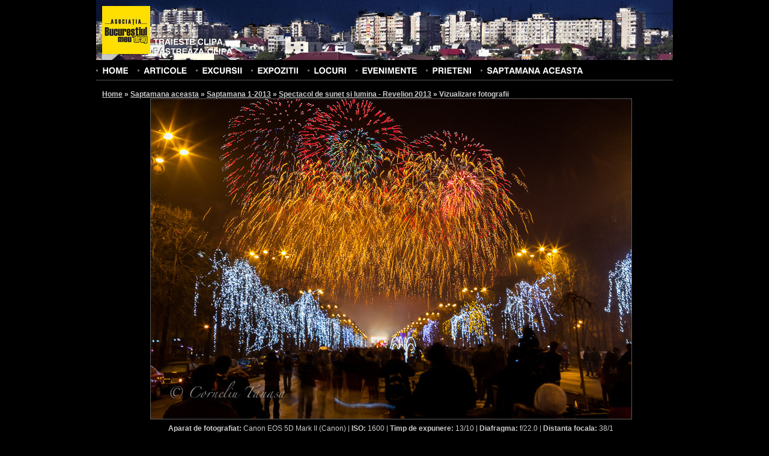

--- FILE ---
content_type: text/html; charset=UTF-8
request_url: https://orasul.ro/photos/view/140644
body_size: 2998
content:
<!DOCTYPE html PUBLIC "-//W3C//DTD XHTML 1.0 Strict//EN" "http://www.w3.org/TR/xhtml1/DTD/xhtml1-strict.dtd">
<html xmlns="http://www.w3.org/1999/xhtml" xml:lang="en" lang="en" dir="ltr">
	<head>
		<base href="https://orasul.ro/"/>
		<meta http-equiv="content-type" content="text/html; charset=UTF-8" />
		<title>Asociatia Bucurestiul meu drag | Vizualizare fotografie</title>
		
	<link rel="stylesheet" type="text/css" href="/css/style.css" />
	<link rel="stylesheet" type="text/css" href="/css/reset.css" />
	<link rel="stylesheet" type="text/css" href="/css/uploadify.css" />
		
	<script type="text/javascript" src="/js/jquery-1.3.2.min.js"></script>
	<script type="text/javascript" src="/js/cufon.js"></script>
	<script type="text/javascript" src="/js/Swiss_721_700.font.js"></script>
		<script type="text/javascript">
			$(document).ready(function(){
				Cufon.replace('ul#menu, h1, h3#commentsTitle, h4#commentsAddTitle, form#newAccountForm h2, div#accountAvatarContainer h3, div#galleryAddPhotos h2, h3.galleryFinishTitle, div#video h3, div#excursiiContainer h3, div#expozitiiContainer h3, h3.standardTitle, h3#searchFilterTitle, h3.searchTitle', {
					hover: true
				});
				
				Cufon.replace('#logo', {
					textShadow: '-1px -1px rgba(0, 0, 0, 0.6)'
				});
			});
		</script>
	</head>
	<body id="bodyWide" style="background-image: url('/img/template/headers/2.jpg');">
		<!--begin main container-->
		<div id="mainContainer">
			<!--begin header-->
			<div id="header">
				<!--begin page title-->
				<div id="logo">
					<a href="/" title="Homepage" id="logoImage"><img src="/img/template/logo.jpg" alt="Asociatia Bucurestiul meu drag" /></a>
					<h3><a href="/" title="Homepage">Traieste clipa,<br />pastreaza clipa</a></h3>
				</div>
				<!--end page title-->
				
				<!--begin search form-->
								<!--end search form-->
				
				<!--begin menu-->
				<ul id="menu" class="clearfix">
					<li><a href="/" title="Home">Home</a></li>
					<li><a href="/articles/" title="Articole" >Articole</a></li>
					<li><a href="/excursiifoto/" title="Excursii foto" >Excursii</a></li>
					<li><a href="/expozitiifoto/" title="Expozitii foto" >Expozitii</a></li>
					<li><a href="/locuri/" title="Locuri" >Locuri</a></li>
					<li><a href="/events/" title="Evenimente" >Evenimente</a></li>
					<li><a href="/prieteni/" title="Prieteni" >Prieteni</a></li>
					<!--<li><a href="/oraseleRomanilor/" title="Orasele Romanilor" >Orasele Romanilor</a></li>-->
					<li><a href="/saptamanaaceasta/" title="Saptamana aceasta" >Saptamana aceasta</a></li>
				</ul>
				<!--end menu-->
			</div>
			<!--end header-->
			
			<!--begin content-->
			<div id="contentContainer" class="clearfix">
				<!--begin content-->
				<div id="content">
					<!--begin breadcrumbs-->
					<div id="breadcrumbs">
							<h2>
	    	    <a href="/" title="Home">Home</a> &raquo; 
	    	    <a href="/saptamanaaceasta/" title="Saptamana aceasta">Saptamana aceasta</a> &raquo; 
	    	    <a href="/saptamanaaceasta/view/saptamana-1-2013.html" title="Saptamana 1-2013">Saptamana 1-2013</a> &raquo; 
	    	    <a href="/gallery/publicview/7422/" title="Spectacol de sunet si lumina - Revelion 2013">Spectacol de sunet si lumina - Revelion 2013</a> &raquo; 
	    	    <span class="active">Vizualizare fotografii</span></h2>
					</div>
					<!--end breadcrumbs-->
					
	<link rel="stylesheet" type="text/css" href="/css/fancybox/jquery.fancybox-1.2.6.css" />

	<script type="text/javascript" src="/js/jquery.fancybox-1.2.6.pack.js"></script>
<div id="fb-root"></div>
<script>(function(d, s, id) {
  var js, fjs = d.getElementsByTagName(s)[0];
  if (d.getElementById(id)) return;
  js = d.createElement(s); js.id = id;
  js.src = "//connect.facebook.net/en_US/all.js#xfbml=1&appId=212979358723005";
  fjs.parentNode.insertBefore(js, fjs);
}(document, 'script', 'facebook-jssdk'));</script>

<div id="photoView" class="clearfix">
	<img src="/_galleries/7422/img_5421.jpg" alt="img_5421" />
			<a href="/photos/view/140643" title="Precedenta" id="photoViewPrev" class="photoNavigation">
			<img src="/img/template/left_arrow_48.png" alt="Precedenta" />
		</a>
				
</div>
<div id="exif" class="centerAlign">
	<strong>Aparat de fotografiat:</strong> Canon EOS 5D Mark II (Canon) | <strong>ISO: </strong> 1600 | <strong>Timp de expunere: </strong> 13/10 | <strong>Diafragma: </strong> f/22.0 | <strong>Distanta focala: </strong> 38/1</div>
<div class="fb-like" data-href="https://orasul.ro/photos/view/140644" data-send="false" data-width="450" data-show-faces="true" data-colorscheme="dark"></div>
<br class="clear" />
<br />
<br />

<div class="centerAlign">
	<img src="/img/template/download.jpg" style="vertical-align: top; margin-right: 5px;" /><a href="https://orasul.ro/forcedownload?file=/_galleries/7422/img_5421.jpg" title="Descarca fotografia">Descarca fotografia</a>
</div>


<div id="photoInfo" class="clear">
	<strong>Nume fotografie: </strong> img_5421 <br />
			<strong>Autor: </strong> Corneliu Tanasa <br />
		</div>
<br class="clear" />
<a id="comments" name="comments"></a>
<h3 id="commentsTitle">
		Comentarii (0)
</h3>

<a id="commentsForm" name="commentsForm"></a>

<h4 id="commentsAddTitle">
	Adauga un comentariu
</h4>


<form id="commentsForm" method="post" action="/photos/view/140644#commentsForm"><fieldset style="display:none;"><input type="hidden" name="_method" value="POST" /></fieldset>	<div id="commentFormLeft">
	<div class="input text required"><label for="CommentsName">Nume(*): </label><input name="data[Comments][name]" type="text" value="" maxlength="255" id="CommentsName" /></div>	<div class="input text required"><label for="CommentsEmail">E-mail(*): </label><input name="data[Comments][email]" type="text" value="" maxlength="255" id="CommentsEmail" /></div>	<div class="input text"><label for="CommentsWebsite">Website: </label><input name="data[Comments][website]" type="text" value="" maxlength="255" id="CommentsWebsite" /></div>	</div>
	<div id="commentFormRight">
	<div class="input textarea required"><label for="CommentsComment">Comentariu(*): </label><textarea name="data[Comments][comment]" cols="30" rows="4" id="CommentsComment" ></textarea></div>	
	<div class="submit"><input type="submit" value="Adauga comentariu" /></div></form>	</div>
<br class="clear" />
<br />
<h3 class="standardTitle secondColor">Fotografiile din galerie</h3>
<br />
<ul id="listaFotografii" class="photoDetailList">
			<li>
			<a href="/photos/view/140638" title="img_5139">
								<img src="/_galleries/7422/thumbs/img_5139.jpg" alt="img_5139"  />
			</a>
		</li>
				<li>
			<a href="/photos/view/140639" title="img_5142">
								<img src="/_galleries/7422/thumbs/img_5142.jpg" alt="img_5142"  />
			</a>
		</li>
				<li>
			<a href="/photos/view/140640" title="img_5143">
								<img src="/_galleries/7422/thumbs/img_5143.jpg" alt="img_5143"  />
			</a>
		</li>
				<li>
			<a href="/photos/view/140641" title="img_5155">
								<img src="/_galleries/7422/thumbs/img_5155.jpg" alt="img_5155"  />
			</a>
		</li>
				<li>
			<a href="/photos/view/140642" title="img_5255">
								<img src="/_galleries/7422/thumbs/img_5255.jpg" alt="img_5255"  />
			</a>
		</li>
				<li>
			<a href="/photos/view/140643" title="img_5350">
								<img src="/_galleries/7422/thumbs/img_5350.jpg" alt="img_5350"  />
			</a>
		</li>
				<li>
			<a href="/photos/view/140644" title="img_5421">
								<img src="/_galleries/7422/thumbs/img_5421.jpg" alt="img_5421" class="current" />
			</a>
		</li>
		</ul>

<script type="text/javascript">
	$(document).ready(function() { 
		var imgWidth = 800;
		var imgHeight = 533;
				
		$('a.photoNavigation:link, a.photoNavigation:visited').css('width', imgWidth/2);
		$('div#photoView, a.photoNavigation').css('height', imgHeight);
		$('div#photoView').css('width', imgWidth);
		
		$('a.photoNavigation').mouseenter(function(){
			$(this).children('img').fadeIn();
		});
		
		$('a.photoNavigation').mouseleave(function(){
			$(this).children('img').fadeOut();
		});
	});
</script>				</div>
				<!--end content-->
			</div>
			<!--end content-->
			
		</div>
		<!--div main container-->
		
		<!--begin footer-->
		<div id="footer">
			<div id="footerContent" class="centerAlign">
				Site-ul orasul.ro are, in prezent, publicate <strong>173193</strong> fotografii<!--, grupate in <strong>8488</strong> galerii-->
				<br /><br />
				&copy; Asociatia "Bucurestiul meu drag"
				<br />
				Tel.:  0743.076.255, CP 19-102, Bucuresti
				<br />
				Andrei Bîrsan <span id="andreiMail">&nbsp;</span> - 2010
				<br />
				<br />
				<!-- BEGIN trafic.ro code v2.0 -->
&nbsp;<script>t_rid="orasul";</script><script src="//storage.trafic.ro/js/trafic.js"></script><noscript><a href="http://www.trafic.ro/top/?rid=orasul"
 target=_blank><img border="0" alt="trafic ranking"
 src="http://log.trafic.ro/cgi-bin/pl.dll?rid=orasul"></a></noscript><!-- END trafic.ro code v2.0 -->
			</div>
		</div>
		<!--end footer-->
	<script defer src="https://static.cloudflareinsights.com/beacon.min.js/vcd15cbe7772f49c399c6a5babf22c1241717689176015" integrity="sha512-ZpsOmlRQV6y907TI0dKBHq9Md29nnaEIPlkf84rnaERnq6zvWvPUqr2ft8M1aS28oN72PdrCzSjY4U6VaAw1EQ==" data-cf-beacon='{"version":"2024.11.0","token":"06705ba1791e4d108a9580cb7b519b68","r":1,"server_timing":{"name":{"cfCacheStatus":true,"cfEdge":true,"cfExtPri":true,"cfL4":true,"cfOrigin":true,"cfSpeedBrain":true},"location_startswith":null}}' crossorigin="anonymous"></script>
</body>
	<script type="text/javascript">
		$(document).ready(function(){
			
			$("#andreiMail").html('andrei');
			$("#andreiMail").append('@');
			$("#andreiMail").append('orasul.ro');
			
			$("#searchForm").submit(function(){
				
				var searchTerm = $("#searchForm div.input input").val().replace(/ /g, "+");
				
				window.location = '/search/' + searchTerm;
				  
				return false;
			});
		});
	</script>
</html>